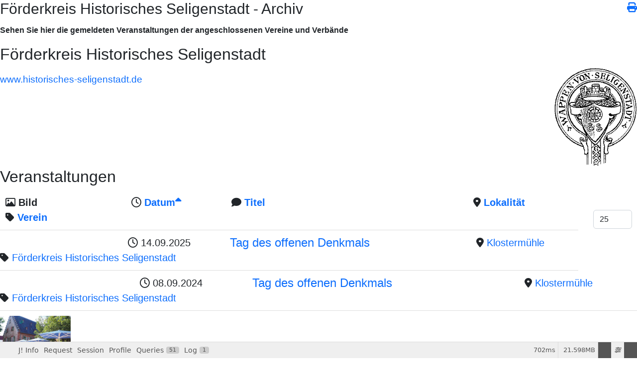

--- FILE ---
content_type: text/html; charset=utf-8
request_url: https://heimatbund-seligenstadt.de/index.php/veranstaltungen/category/24?task=archive&print=1&tmpl=component
body_size: 72917
content:
<!doctype html>
<html lang="de-de" dir="ltr">
	
<head>
<script type="text/javascript">  (function(){    function blockCookies(disableCookies, disableLocal, disableSession){    if(disableCookies == 1){    if(!document.__defineGetter__){    Object.defineProperty(document, 'cookie',{    get: function(){ return ''; },    set: function(){ return true;}    });    }else{    var oldSetter = document.__lookupSetter__('cookie');    if(oldSetter) {    Object.defineProperty(document, 'cookie', {    get: function(){ return ''; },    set: function(v){    if(v.match(/reDimCookieHint\=/) || v.match(/aafe6955b7760c3d3b87a3bf17204dc3\=/)) {    oldSetter.call(document, v);    }    return true;    }    });    }    }    var cookies = document.cookie.split(';');    for (var i = 0; i < cookies.length; i++) {    var cookie = cookies[i];    var pos = cookie.indexOf('=');    var name = '';    if(pos > -1){    name = cookie.substr(0, pos);    }else{    name = cookie;    }    if(name.match(/reDimCookieHint/)) {    document.cookie = name + '=; expires=Thu, 01 Jan 1970 00:00:00 GMT';    }    }    }    if(disableLocal == 1){    window.localStorage.clear();    window.localStorage.__proto__ = Object.create(window.Storage.prototype);    window.localStorage.__proto__.setItem = function(){ return undefined; };    }    if(disableSession == 1){    window.sessionStorage.clear();    window.sessionStorage.__proto__ = Object.create(window.Storage.prototype);    window.sessionStorage.__proto__.setItem = function(){ return undefined; };    }    }    blockCookies(1,1,1);    }());    </script>


		<meta name="viewport" content="width=device-width, initial-scale=1">

		<meta charset="utf-8">
	<meta name="robots" content="noindex, nofollow">
	<meta name="title" content="Förderkreis Historisches Seligenstadt - Archiv">
	<meta name="generator" content="Joomla! - Open Source Content Management">
	<title>Förderkreis Historisches Seligenstadt - Archiv</title>
	<link href="/index.php/veranstaltungen/category/24?task=archive&amp;print=1&amp;format=feed&amp;type=rss" rel="alternate" type="application/rss+xml" title="RSS 2.0">
	<link href="/index.php/veranstaltungen/category/24?task=archive&amp;print=1&amp;format=feed&amp;type=atom" rel="alternate" type="application/atom+xml" title="Atom 1.0">
	<link href="/images/wappen-sel-freigestellt.gif" rel="icon" type="image/png">
<link href="/media/vendor/fontawesome-free/css/fontawesome.css?6.7.2" rel="stylesheet" data-asset-name="fontawesome">
	<link href="/plugins/system/cookiehint/css/redimstyle.css?c9c062" rel="stylesheet" data-asset-name="plg.system.cookiehint">
	<link href="/media/plg_system_debug/css/debug.css?c9c062" rel="stylesheet" data-asset-name="plg.system.debug" data-asset-dependencies="fontawesome">
	<link href="https://heimatbund-seligenstadt.de/media/com_jem/css/jem-responsive.css" rel="stylesheet">
	<link href="https://heimatbund-seligenstadt.de/media/com_jem/css/print-responsive.css" rel="stylesheet">
	<link href="https://heimatbund-seligenstadt.de/media/com_jem/css/lightbox.min.css" rel="stylesheet">
	<link href="/media/com_icagenda/icicons/style.css?c9c062" rel="stylesheet">
	<link href="/templates/shaper_helixultimate/css/bootstrap.min.css" rel="stylesheet">
	<link href="/plugins/system/helixultimate/assets/css/system-j4.min.css" rel="stylesheet">
	<link href="/media/system/css/joomla-fontawesome.min.css?c9c062" rel="stylesheet">
	<style>#redim-cookiehint-modal {position: fixed; top: 0; bottom: 0; left: 0; right: 0; z-index: 99998; display: flex; justify-content : center; align-items : center;}</style>
	<style>body{font-family: 'Arial', sans-serif;font-size: 20px;text-decoration: none;}
</style>
	<style>h1{font-family: 'Arial', sans-serif;font-size: 30px;text-decoration: none;}
</style>
<script type="application/json" class="joomla-script-options new">{
    "bootstrap.tooltip": {
        ".hasTooltip": {
            "animation": true,
            "container": "body",
            "html": true,
            "trigger": "hover focus",
            "boundary": "clippingParents",
            "sanitize": true
        }
    },
    "data": {
        "breakpoints": {
            "tablet": 991,
            "mobile": 480
        },
        "header": {
            "stickyOffset": "3"
        }
    },
    "system.paths": {
        "root": "",
        "rootFull": "https:\/\/heimatbund-seligenstadt.de\/",
        "base": "",
        "baseFull": "https:\/\/heimatbund-seligenstadt.de\/"
    },
    "csrf.token": "eacc6fbb3e4e9f12b89e0931545f36b1"
}</script>
	<script src="/media/system/js/core.js?a3d8f8" data-asset-name="core"></script>
	<script src="/media/vendor/jquery/js/jquery.js?3.7.1" data-asset-name="jquery"></script>
	<script src="/media/vendor/bootstrap/js/popover.js?5.3.8" type="module" data-asset-name="bootstrap.popover" data-asset-dependencies="core"></script>
	<script src="/media/vendor/bootstrap/js/alert.js?5.3.8" type="module" data-asset-name="bootstrap.alert" data-asset-dependencies="core"></script>
	<script src="/media/vendor/bootstrap/js/button.js?5.3.8" type="module" data-asset-name="bootstrap.button" data-asset-dependencies="core"></script>
	<script src="/media/vendor/bootstrap/js/carousel.js?5.3.8" type="module" data-asset-name="bootstrap.carousel" data-asset-dependencies="core"></script>
	<script src="/media/vendor/bootstrap/js/collapse.js?5.3.8" type="module" data-asset-name="bootstrap.collapse" data-asset-dependencies="core"></script>
	<script src="/media/vendor/bootstrap/js/dropdown.js?5.3.8" type="module" data-asset-name="bootstrap.dropdown" data-asset-dependencies="core"></script>
	<script src="/media/vendor/bootstrap/js/modal.js?5.3.8" type="module" data-asset-name="bootstrap.modal" data-asset-dependencies="core"></script>
	<script src="/media/vendor/bootstrap/js/offcanvas.js?5.3.8" type="module" data-asset-name="bootstrap.offcanvas" data-asset-dependencies="core"></script>
	<script src="/media/vendor/bootstrap/js/scrollspy.js?5.3.8" type="module" data-asset-name="bootstrap.scrollspy" data-asset-dependencies="core"></script>
	<script src="/media/vendor/bootstrap/js/tab.js?5.3.8" type="module" data-asset-name="bootstrap.tab" data-asset-dependencies="core"></script>
	<script src="/media/vendor/bootstrap/js/toast.js?5.3.8" type="module" data-asset-name="bootstrap.toast" data-asset-dependencies="core"></script>
	<script src="/media/legacy/js/jquery-noconflict.js?504da4" data-asset-name="jquery-noconflict" data-asset-dependencies="jquery"></script>
	<script src="/media/system/js/showon.js?e51227" type="module" data-asset-name="showon" data-asset-dependencies="core"></script>
	<script src="/media/plg_system_debug/js/debug.js?c9c062" defer data-asset-name="plg.system.debug" data-asset-dependencies="jquery"></script>
	<script src="https://heimatbund-seligenstadt.de/media/com_jem/js/lightbox.min.js"></script>
	<script>template="shaper_helixultimate";</script>
	</head>

	<body class="site helix-ultimate hu com_jem com-jem view-category layout-default task-archive itemid-167 de-de ltr sticky-header layout-fluid offcanvas-init offcanvs-position-left contentpane">
		
<div id="jem" class="jem_category">
    <div class="buttons">
        <a href="#" onclick="window.print();return false;"><span class="icon icon-print"></span></a>    </div>

        <h1 class='componentheading'>
        Förderkreis Historisches Seligenstadt - Archiv    </h1>
    
            <div class="description no_space floattext">
            <p><strong><span style="font-size: 12pt;">Sehen Sie hier die gemeldeten Veranstaltungen der angeschlossenen Vereine und Verbände&nbsp;</span></strong></p>        </div>
        <p> </p>
      
            <h2 class="jem-category-title">
        Förderkreis Historisches Seligenstadt      </h2>
          
  <style>
    .jem-catimg {
      flex-basis: 100px;
    }
  </style>
    
    <div class="jem-catimg">
    <img  class="notmodal img-responsive" src="https://heimatbund-seligenstadt.de/images/jem/categories/FHS_logo.png" style="width:auto;height:200px;" alt="Förderkreis Historisches Seligenstadt" />  </div>
      
  <div class="description">
    <p><p><span style="font-size: 14pt; font-family: arial, helvetica, sans-serif;"><a href="http://www.historisches-seligenstadt.de">www.historisches-seligenstadt.de</a></span></p></p>
  </div>
  
  <div class="jem-clear">
  </div>

    <!--subcategories-->
    
  <h2>
    Veranstaltungen  </h2>
    <form action="https://heimatbund-seligenstadt.de/index.php/veranstaltungen/category/24?task=archive&amp;print=1&amp;tmpl=component" method="post" id="adminForm">
    <!--table-->
        
<script>
    function tableOrdering(order, dir, view)
    {
        var form = document.getElementById("adminForm");

        form.filter_order.value     = order;
        form.filter_order_Dir.value    = dir;
        form.submit(view);
    }
</script>

<style>
        #jem #adminForm {
        width: 100;
    }
    
    .jem-sort #jem_eventimage,
    #jem .jem-event .jem-eventimage {
            flex: 0 20%;
        margin-right:10px;
        }
    .jem-sort #jem_date,
    #jem .jem-event .jem-event-date {
            flex: 1 15%;
        margin-left:15px;
        }

    .jem-sort #jem_title,
    #jem .jem-event .jem-event-title {
            flex: 1 40%;
        }

    .jem-sort #jem_location,
    #jem .jem-event .jem-event-venue {
            flex: 1 15%;
        }

    .jem-sort #jem_city,
    #jem .jem-event .jem-event-city {
            flex: 1;
        }

    .jem-sort #jem_state,
    #jem .jem-event .jem-event-state {
            flex: 1;
        }

    .jem-sort #jem_category,
    #jem .jem-event .jem-event-category {
            flex: 1 10%;
        }

    .jem-sort #jem_atte,
    #jem .jem-event .jem-event-attendees {
            flex: 1;
        }
</style>


    <div id="jem_filter" class="floattext jem-form jem-row jem-justify-start">
        <div class="jem-row jem-justify-start jem-nowrap">
            <select id="filter_type" name="filter_type" size="1" class="form-select">
	<option value="1">Titel</option>
	<option value="2">Lokalit&auml;t</option>
	<option value="4">Verein</option>
</select>
            <input type="text" name="filter_search" id="filter_search" class="inputbox form-control" value="" onchange="document.adminForm.submit();" />
        </div>
        <div class="jem-row jem-justify-start jem-nowrap">
            <label for="filter_month">Month</label>
            <input type="month" name="filter_month" id="filter_month" pattern="[0-9]{4}-[0-9]{2}" title="The date format must be YYYY-MM!" class="inputbox form-control" placeholder="YYYY-MM" size="7" value="">
        </div>
        <div class="jem-row jem-justify-start jem-nowrap">
            <button class="btn btn-primary" type="submit">Suchen</button>
            <button class="btn btn-secondary" type="button" onclick="document.getElementById('filter_search').value='';this.form.submit();">Zurücksetzen</button>
        </div>
                    <div class="jem-limit-smallist">
                <label for="limit" class="jem-limit-text">Limit</label>&nbsp;<select id="limit" name="limit" class="form-select" onchange="this.form.submit()">
	<option value="5">5</option>
	<option value="10">10</option>
	<option value="15">15</option>
	<option value="20">20</option>
	<option value="25" selected="selected">25</option>
	<option value="30">30</option>
	<option value="50">50</option>
	<option value="100">100</option>
	<option value="200">200</option>
	<option value="500">500</option>
	<option value="0">Alle</option>
</select>
            </div>
            </div>


<div class="jem-sort jem-sort-small">
    <div class="jem-list-row jem-small-list">
                    <div id="jem_eventimage" class="sectiontableheader"><i class="far fa-image" aria-hidden="true"></i>&nbsp;Bild</div>
                <div id="jem_date" class="sectiontableheader"><i class="far fa-clock" aria-hidden="true"></i>&nbsp;<a href="#" onclick="Joomla.tableOrdering('a.dates','desc','');return false;" class="hasTooltip" title="Klicken, um nach dieser Spalte zu sortieren" data-bs-placement="top">Datum<span class="icon-arrow-up-3"></span></a></div>
                    <div id="jem_title" class="sectiontableheader"><i class="fa fa-comment" aria-hidden="true"></i>&nbsp;<a href="#" onclick="Joomla.tableOrdering('a.title','asc','');return false;" class="hasTooltip" title="Klicken, um nach dieser Spalte zu sortieren" data-bs-placement="top">Titel</a></div>
                            <div id="jem_location" class="sectiontableheader"><i class="fa fa-map-marker" aria-hidden="true"></i>&nbsp;<a href="#" onclick="Joomla.tableOrdering('l.venue','asc','');return false;" class="hasTooltip" title="Klicken, um nach dieser Spalte zu sortieren" data-bs-placement="top">Lokalität</a></div>
                                            <div id="jem_category" class="sectiontableheader"><i class="fa fa-tag" aria-hidden="true"></i>&nbsp;<a href="#" onclick="Joomla.tableOrdering('c.catname','asc','');return false;" class="hasTooltip" title="Klicken, um nach dieser Spalte zu sortieren" data-bs-placement="top">Verein</a></div>
                    </div>
</div>

<ul class="eventlist">
                    
                                                <li class="jem-event jem-list-row jem-small-list jem-odd1 event_id1341 venue_id17" itemscope="itemscope" itemtype="https://schema.org/Event" onclick="location.href='/index.php/veranstaltungen/event/1341:tag-des-offenen-denkmals'" >
            
                            <div class="jem-event-info-small jem-eventimage">
                    
                </div>
            
                            <div class="jem-event-info-small jem-event-date" title="Datum: 14.09.2025">
                    <i class="far fa-clock" aria-hidden="true"></i>                    <span class="jem_date-2">14.09.2025</span><meta itemprop="startDate" content="2025-09-14" />                                    </div>
            
                            <div class="jem-event-info-small jem-event-title">
                    <h4    title="Titel: Tag des offenen Denkmals">
                                                    <a href="/index.php/veranstaltungen/event/1341:tag-des-offenen-denkmals">Tag des offenen Denkmals</a>
                                                                                            </h4>
                </div>
            
                                                <div class="jem-event-info-small jem-event-venue" title="Lokalität: Klostermühle">
                        <i class="fa fa-map-marker" aria-hidden="true"></i>                                                    <a href='/index.php/veranstaltungen/venue/17:klostermuehle'>Klostermühle</a>                                            </div>
                            
            
            
                            <div class="jem-event-info-small jem-event-category" title="Verein: Förderkreis Historisches Seligenstadt">
                    <i class="fa fa-tag" aria-hidden="true"></i>                    <a href="/index.php/veranstaltungen/category/24:foerderkreis-historisches-seligenstadt">Förderkreis Historisches Seligenstadt</a>                </div>
            
                                    
            <meta itemprop="name" content="Tag des offenen Denkmals" />
            <meta itemprop="url" content="https://heimatbund-seligenstadt.de/index.php/veranstaltungen/event/1341:tag-des-offenen-denkmals" />
            <meta itemprop="identifier" content="https://heimatbund-seligenstadt.de/index.php/veranstaltungen/event/1341:tag-des-offenen-denkmals" />
            <div itemtype="https://schema.org/Place" itemscope itemprop="location" style="display: none;" >
                                    <meta itemprop="name" content="Klostermühle" />
                                                <meta itemprop="address" content="Seligenstadt, Hessen" />
            </div>
            </li>
                                                <li class="jem-event jem-list-row jem-small-list jem-odd2 event_id1242 venue_id17" itemscope="itemscope" itemtype="https://schema.org/Event" onclick="location.href='/index.php/veranstaltungen/event/1242:tag-des-offenen-denkmals'" >
            
                            <div class="jem-event-info-small jem-eventimage">
                    
                </div>
            
                            <div class="jem-event-info-small jem-event-date" title="Datum: 08.09.2024">
                    <i class="far fa-clock" aria-hidden="true"></i>                    <span class="jem_date-2">08.09.2024</span><meta itemprop="startDate" content="2024-09-08" />                                    </div>
            
                            <div class="jem-event-info-small jem-event-title">
                    <h4    title="Titel: Tag des offenen Denkmals">
                                                    <a href="/index.php/veranstaltungen/event/1242:tag-des-offenen-denkmals">Tag des offenen Denkmals</a>
                                                                                            </h4>
                </div>
            
                                                <div class="jem-event-info-small jem-event-venue" title="Lokalität: Klostermühle">
                        <i class="fa fa-map-marker" aria-hidden="true"></i>                                                    <a href='/index.php/veranstaltungen/venue/17:klostermuehle'>Klostermühle</a>                                            </div>
                            
            
            
                            <div class="jem-event-info-small jem-event-category" title="Verein: Förderkreis Historisches Seligenstadt">
                    <i class="fa fa-tag" aria-hidden="true"></i>                    <a href="/index.php/veranstaltungen/category/24:foerderkreis-historisches-seligenstadt">Förderkreis Historisches Seligenstadt</a>                </div>
            
                                    
            <meta itemprop="name" content="Tag des offenen Denkmals" />
            <meta itemprop="url" content="https://heimatbund-seligenstadt.de/index.php/veranstaltungen/event/1242:tag-des-offenen-denkmals" />
            <meta itemprop="identifier" content="https://heimatbund-seligenstadt.de/index.php/veranstaltungen/event/1242:tag-des-offenen-denkmals" />
            <div itemtype="https://schema.org/Place" itemscope itemprop="location" style="display: none;" >
                                    <meta itemprop="name" content="Klostermühle" />
                                                <meta itemprop="address" content="Seligenstadt, Hessen" />
            </div>
            </li>
                                                <li class="jem-event jem-list-row jem-small-list jem-odd1 event_id1236 venue_id17" itemscope="itemscope" itemtype="https://schema.org/Event" onclick="location.href='/index.php/veranstaltungen/event/1236:deutscher-muehlentag'" >
            
                            <div class="jem-event-info-small jem-eventimage">
                                            <img  class="notmodal img-responsive" src="https://heimatbund-seligenstadt.de/images/jem/events/dgm_plakat_dina3-1_1178576620.png" style="width:auto;height:200px;" alt="Deutscher Mühlentag" />                    
                </div>
            
                            <div class="jem-event-info-small jem-event-date" title="Datum: 20.05.2024">
                    <i class="far fa-clock" aria-hidden="true"></i>                    <span class="jem_date-2">20.05.2024</span><meta itemprop="startDate" content="2024-05-20" />                                    </div>
            
                            <div class="jem-event-info-small jem-event-title">
                    <h4    title="Titel: Deutscher Mühlentag">
                                                    <a href="/index.php/veranstaltungen/event/1236:deutscher-muehlentag">Deutscher Mühlentag</a>
                                                                                            </h4>
                </div>
            
                                                <div class="jem-event-info-small jem-event-venue" title="Lokalität: Klostermühle">
                        <i class="fa fa-map-marker" aria-hidden="true"></i>                                                    <a href='/index.php/veranstaltungen/venue/17:klostermuehle'>Klostermühle</a>                                            </div>
                            
            
            
                            <div class="jem-event-info-small jem-event-category" title="Verein: Förderkreis Historisches Seligenstadt">
                    <i class="fa fa-tag" aria-hidden="true"></i>                    <a href="/index.php/veranstaltungen/category/24:foerderkreis-historisches-seligenstadt">Förderkreis Historisches Seligenstadt</a>                </div>
            
                                    
            <meta itemprop="name" content="Deutscher Mühlentag" />
            <meta itemprop="url" content="https://heimatbund-seligenstadt.de/index.php/veranstaltungen/event/1236:deutscher-muehlentag" />
            <meta itemprop="identifier" content="https://heimatbund-seligenstadt.de/index.php/veranstaltungen/event/1236:deutscher-muehlentag" />
            <div itemtype="https://schema.org/Place" itemscope itemprop="location" style="display: none;" >
                                    <meta itemprop="name" content="Klostermühle" />
                                                <meta itemprop="address" content="Seligenstadt, Hessen" />
            </div>
            </li>
            </ul>

<div class="jem-row valign-baseline">
    <div style="margin:0; padding: 0;">
            </div>


</div>
<script>lightbox.option({
                      'showImageNumberLabel': false,
                })
        </script>        <input type="hidden" name="option" value="com_jem" />
        <input type="hidden" name="filter_order" value="a.dates" />
        <input type="hidden" name="filter_order_Dir" value="" />
        <input type="hidden" name="view" value="category" />
        <input type="hidden" name="task" value="archive" />
        <input type="hidden" name="id" value="24" />
    </form>

    <!--pagination-->
    <div class="pagination">
            </div>

    <!-- iCal -->
    <div id="iCal" class="iCal">
            </div>

    <!-- copyright -->
    <div class="copyright">
            </div>
</div>

<script>lightbox.option({
                      'showImageNumberLabel': false,
                })
        </script>
	<link rel="stylesheet" type="text/css" href="/media/vendor/debugbar/vendor/highlightjs/styles/github.css">
<link rel="stylesheet" type="text/css" href="/media/vendor/debugbar/debugbar.css">
<link rel="stylesheet" type="text/css" href="/media/vendor/debugbar/widgets.css">
<link rel="stylesheet" type="text/css" href="/media/vendor/debugbar/openhandler.css">
<link rel="stylesheet" type="text/css" href="/media/plg_system_debug/widgets/info/widget.min.css">
<link rel="stylesheet" type="text/css" href="/media/plg_system_debug/widgets/sqlqueries/widget.min.css">
<script type="text/javascript" src="/media/vendor/debugbar/vendor/highlightjs/highlight.pack.js" defer></script>
<script type="text/javascript" src="/media/vendor/debugbar/debugbar.js" defer></script>
<script type="text/javascript" src="/media/vendor/debugbar/widgets.js" defer></script>
<script type="text/javascript" src="/media/vendor/debugbar/openhandler.js" defer></script>
<script type="text/javascript" src="/media/plg_system_debug/widgets/info/widget.min.js" defer></script>
<script type="text/javascript" src="/media/plg_system_debug/widgets/sqlqueries/widget.min.js" defer></script>
<script type="module">
var phpdebugbar = new PhpDebugBar.DebugBar();
phpdebugbar.addTab("info", new PhpDebugBar.DebugBar.Tab({"icon":"info-circle","title":"J! Info", "widget": new PhpDebugBar.Widgets.InfoWidget()}));
phpdebugbar.addIndicator("memory", new PhpDebugBar.DebugBar.Indicator({"icon":"cogs","tooltip":"Memory Usage"}), "right");
phpdebugbar.addTab("request", new PhpDebugBar.DebugBar.Tab({"icon":"tags","title":"Request", "widget": new PhpDebugBar.Widgets.VariableListWidget()}));
phpdebugbar.addTab("session", new PhpDebugBar.DebugBar.Tab({"icon":"key","title":"Session", "widget": new PhpDebugBar.Widgets.VariableListWidget()}));
phpdebugbar.addIndicator("profileTime", new PhpDebugBar.DebugBar.Indicator({"icon":"clock-o","tooltip":"Request Duration"}), "right");
phpdebugbar.addTab("profile", new PhpDebugBar.DebugBar.Tab({"icon":"clock-o","title":"Profile", "widget": new PhpDebugBar.Widgets.TimelineWidget()}));
phpdebugbar.addTab("queries", new PhpDebugBar.DebugBar.Tab({"icon":"database","title":"Queries", "widget": new PhpDebugBar.Widgets.SQLQueriesWidget()}));
phpdebugbar.addTab("log", new PhpDebugBar.DebugBar.Tab({"icon":"list-alt","title":"Log", "widget": new PhpDebugBar.Widgets.MessagesWidget()}));
phpdebugbar.setDataMap({
"info": ["info", {}],
"memory": ["memory.peak_usage_str", '0B'],
"request": ["request", {}],
"session": ["session.data", []],
"profileTime": ["profile.duration_str", '0ms'],
"profile": ["profile", {}],
"queries": ["queries.data", []],
"queries:badge": ["queries.count", null],
"log": ["log.messages", []],
"log:badge": ["log.count", null]
});
phpdebugbar.restoreState();
phpdebugbar.ajaxHandler = new PhpDebugBar.AjaxHandler(phpdebugbar, undefined, true);
phpdebugbar.ajaxHandler.bindToXHR();
phpdebugbar.addDataSet({"__meta":{"id":"Xe21f7e5e0de7778c0d584a9208d6c137","datetime":"2026-01-14 01:02:52","utime":1768352572.625171,"method":"GET","uri":"\/index.php\/veranstaltungen\/category\/24?task=archive\u0026print=1\u0026tmpl=component","ip":"18.117.110.170"},"info":{"phpVersion":"8.3.29","joomlaVersion":"5.4.1","requestId":"Xe21f7e5e0de7778c0d584a9208d6c137","identity":{"type":"guest"},"response":{"status_code":200},"template":{"template":"shaper_helixultimate","home":"1","id":12},"database":{"dbserver":"mysql","dbversion":"8.0.36","dbcollation":"utf8mb4_general_ci","dbconnectioncollation":"utf8mb4_0900_ai_ci","dbconnectionencryption":"","dbconnencryptsupported":true}},"juser":{"user_id":0},"memory":{"peak_usage":22646736,"peak_usage_str":"21.598MB"},"request":{"$_GET":"array:3 [\n  \u0022task\u0022 =\u003E \u0022archive\u0022\n  \u0022print\u0022 =\u003E \u00221\u0022\n  \u0022tmpl\u0022 =\u003E \u0022component\u0022\n]","$_POST":"[]","$_SESSION":"array:1 [\n  \u0022joomla\u0022 =\u003E \u0022***redacted***\u0022\n]","$_COOKIE":"[]","$_SERVER":"array:43 [\n  \u0022UNIQUE_ID\u0022 =\u003E \u0022aWbrOyju8QErGGnGfkEVgwAAArk\u0022\n  \u0022RZ_n\u0022 =\u003E \u0022527992\u0022\n  \u0022RZ_a\u0022 =\u003E \u0022:Rhttp-301:Cpower:quota=204800MB:class=power:groupid=1110:no_userfeatures=\\3aphp\\3a:userid:fcgi=1:php=83:scgi=2:forcessl=301:crt=24660623:tpl=strato-premium-emig:\u0022\n  \u0022RZ_path\u0022 =\u003E \u0022web409\/b0\/92\/527992\u0022\n  \u0022SCRIPT_URL\u0022 =\u003E \u0022\/index.php\/veranstaltungen\/category\/24\u0022\n  \u0022SCRIPT_URI\u0022 =\u003E \u0022https:\/\/heimatbund-seligenstadt.de\/index.php\/veranstaltungen\/category\/24\u0022\n  \u0022HTTPS\u0022 =\u003E \u0022on\u0022\n  \u0022DOCUMENT_ROOT\u0022 =\u003E \u0022\/home\/strato\/http\/power\/rid\/79\/92\/527992\/htdocs\/Joomla5\/\u0022\n  \u0022RZ_php\u0022 =\u003E \u002283\u0022\n  \u0022PHPRC\u0022 =\u003E \u0022\/home\/strato\/http\/power\/rid\/79\/92\/527992\/htdocs\/Joomla5\/\u0022\n  \u0022HTTP_HOST\u0022 =\u003E \u0022heimatbund-seligenstadt.de\u0022\n  \u0022HTTP_PRAGMA\u0022 =\u003E \u0022no-cache\u0022\n  \u0022HTTP_CACHE_CONTROL\u0022 =\u003E \u0022no-cache\u0022\n  \u0022HTTP_UPGRADE_INSECURE_REQUESTS\u0022 =\u003E \u00221\u0022\n  \u0022HTTP_USER_AGENT\u0022 =\u003E \u0022Mozilla\/5.0 (Macintosh; Intel Mac OS X 10_15_7) AppleWebKit\/537.36 (KHTML, like Gecko) Chrome\/131.0.0.0 Safari\/537.36; ClaudeBot\/1.0; +claudebot@anthropic.com)\u0022\n  \u0022HTTP_ACCEPT\u0022 =\u003E \u0022text\/html,application\/xhtml+xml,application\/xml;q=0.9,image\/webp,image\/apng,*\/*;q=0.8,application\/signed-exchange;v=b3;q=0.9\u0022\n  \u0022HTTP_SEC_FETCH_SITE\u0022 =\u003E \u0022none\u0022\n  \u0022HTTP_SEC_FETCH_MODE\u0022 =\u003E \u0022navigate\u0022\n  \u0022HTTP_SEC_FETCH_USER\u0022 =\u003E \u0022?1\u0022\n  \u0022HTTP_SEC_FETCH_DEST\u0022 =\u003E \u0022document\u0022\n  \u0022HTTP_ACCEPT_ENCODING\u0022 =\u003E \u0022gzip, deflate, br\u0022\n  \u0022HTTP_CONNECTION\u0022 =\u003E \u0022close\u0022\n  \u0022PATH\u0022 =\u003E \u0022\/usr\/local\/sbin:\/usr\/local\/bin:\/usr\/sbin:\/usr\/bin\u0022\n  \u0022SERVER_SOFTWARE\u0022 =\u003E \u0022Apache\/2.4.66 (Unix)\u0022\n  \u0022SERVER_NAME\u0022 =\u003E \u0022heimatbund-seligenstadt.de\u0022\n  \u0022SERVER_PORT\u0022 =\u003E \u0022443\u0022\n  \u0022REMOTE_ADDR\u0022 =\u003E \u002218.117.110.170\u0022\n  \u0022SERVER_ADMIN\u0022 =\u003E \u0022service@webmailer.de\u0022\n  \u0022SCRIPT_FILENAME\u0022 =\u003E \u0022\/home\/strato\/http\/power\/rid\/79\/92\/527992\/htdocs\/Joomla5\/index.php\u0022\n  \u0022REMOTE_PORT\u0022 =\u003E \u002236930\u0022\n  \u0022GATEWAY_INTERFACE\u0022 =\u003E \u0022CGI\/1.1\u0022\n  \u0022SERVER_PROTOCOL\u0022 =\u003E \u0022HTTP\/1.1\u0022\n  \u0022REQUEST_METHOD\u0022 =\u003E \u0022GET\u0022\n  \u0022QUERY_STRING\u0022 =\u003E \u0022task=archive\u0026print=1\u0026tmpl=component\u0022\n  \u0022REQUEST_URI\u0022 =\u003E \u0022\/index.php\/veranstaltungen\/category\/24?task=archive\u0026print=1\u0026tmpl=component\u0022\n  \u0022SCRIPT_NAME\u0022 =\u003E \u0022\/index.php\u0022\n  \u0022PATH_INFO\u0022 =\u003E \u0022\/veranstaltungen\/category\/24\u0022\n  \u0022PATH_TRANSLATED\u0022 =\u003E \u0022\/home\/strato\/http\/power\/rid\/79\/92\/527992\/htdocs\/Joomla5\/veranstaltungen\/category\/24\u0022\n  \u0022PHP_SELF\u0022 =\u003E \u0022\/index.php\/veranstaltungen\/category\/24\u0022\n  \u0022REQUEST_TIME_FLOAT\u0022 =\u003E 1768352571.8907\n  \u0022REQUEST_TIME\u0022 =\u003E 1768352571\n  \u0022argv\u0022 =\u003E array:1 [\n    0 =\u003E \u0022task=archive\u0026print=1\u0026tmpl=component\u0022\n  ]\n  \u0022argc\u0022 =\u003E 1\n]"},"session":{"data":{"session":"array:3 [\n  \u0022counter\u0022 =\u003E 1\n  \u0022timer\u0022 =\u003E array:3 [\n    \u0022start\u0022 =\u003E 1768352572\n    \u0022last\u0022 =\u003E 1768352572\n    \u0022now\u0022 =\u003E 1768352572\n  ]\n  \u0022token\u0022 =\u003E \u0022***redacted***\u0022\n]","registry":"array:3 [\n  \u0022data\u0022 =\u003E array:1 [\n    \u0022com_jem\u0022 =\u003E array:1 [\n      \u0022category\u0022 =\u003E array:1 [\n        \u002224:167\u0022 =\u003E array:1 [\n          \u0022limitstart\u0022 =\u003E 0\n        ]\n      ]\n    ]\n  ]\n  \u0022initialized\u0022 =\u003E false\n  \u0022separator\u0022 =\u003E \u0022.\u0022\n]","user":"array:21 [\n  \u0022id\u0022 =\u003E 0\n  \u0022name\u0022 =\u003E null\n  \u0022username\u0022 =\u003E null\n  \u0022email\u0022 =\u003E null\n  \u0022password\u0022 =\u003E \u0022***redacted***\u0022\n  \u0022password_clear\u0022 =\u003E \u0022***redacted***\u0022\n  \u0022block\u0022 =\u003E null\n  \u0022sendEmail\u0022 =\u003E 0\n  \u0022registerDate\u0022 =\u003E null\n  \u0022lastvisitDate\u0022 =\u003E null\n  \u0022activation\u0022 =\u003E null\n  \u0022params\u0022 =\u003E null\n  \u0022groups\u0022 =\u003E array:1 [\n    0 =\u003E \u00229\u0022\n  ]\n  \u0022guest\u0022 =\u003E 1\n  \u0022lastResetTime\u0022 =\u003E null\n  \u0022resetCount\u0022 =\u003E null\n  \u0022requireReset\u0022 =\u003E null\n  \u0022typeAlias\u0022 =\u003E null\n  \u0022otpKey\u0022 =\u003E \u0022***redacted***\u0022\n  \u0022otep\u0022 =\u003E \u0022***redacted***\u0022\n  \u0022authProvider\u0022 =\u003E null\n]"}},"profile":{"start":1768352571.890725,"end":1768352572.592658,"duration":0.7019331455230713,"duration_str":"702ms","measures":[{"label":"afterLoad (3.5MB)","start":1768352571.890725,"relative_start":0,"end":1768352571.959016,"relative_end":-0.6336419582366943,"duration":0.06829118728637695,"duration_str":"68.29ms","params":[],"collector":null},{"label":"afterInitialise (7.64MB)","start":1768352571.959016,"relative_start":0.06829118728637695,"end":1768352572.189519,"relative_end":-0.4031391143798828,"duration":0.23050284385681152,"duration_str":"231ms","params":[],"collector":null},{"label":"afterRoute (526.87KB)","start":1768352572.189519,"relative_start":0.2987940311431885,"end":1768352572.212378,"relative_end":-0.3802800178527832,"duration":0.02285909652709961,"duration_str":"22.86ms","params":[],"collector":null},{"label":"beforeRenderComponent com_jem (1.13MB)","start":1768352572.212378,"relative_start":0.3216531276702881,"end":1768352572.249026,"relative_end":-0.3436319828033447,"duration":0.03664803504943848,"duration_str":"36.65ms","params":[],"collector":null},{"label":"Before Access::preloadComponents (all components) (3.71MB)","start":1768352572.249026,"relative_start":0.35830116271972656,"end":1768352572.328393,"relative_end":-0.2642650604248047,"duration":0.07936692237854004,"duration_str":"79.37ms","params":[],"collector":null},{"label":"After Access::preloadComponents (all components) (129.2KB)","start":1768352572.328393,"relative_start":0.4376680850982666,"end":1768352572.331503,"relative_end":-0.2611551284790039,"duration":0.0031099319458007812,"duration_str":"3.11ms","params":[],"collector":null},{"label":"Before Access::preloadPermissions (com_jem) (432B)","start":1768352572.331503,"relative_start":0.4407780170440674,"end":1768352572.331527,"relative_end":-0.26113104820251465,"duration":2.4080276489257812e-5,"duration_str":"24\u03bcs","params":[],"collector":null},{"label":"After Access::preloadPermissions (com_jem) (33.48KB)","start":1768352572.331527,"relative_start":0.44080209732055664,"end":1768352572.333529,"relative_end":-0.25912904739379883,"duration":0.0020020008087158203,"duration_str":"2ms","params":[],"collector":null},{"label":"Before Access::getAssetRules (id:119 name:com_jem) (277.18KB)","start":1768352572.333529,"relative_start":0.44280409812927246,"end":1768352572.347614,"relative_end":-0.24504399299621582,"duration":0.014085054397583008,"duration_str":"14.09ms","params":[],"collector":null},{"label":"After Access::getAssetRules (id:119 name:com_jem) (26.13KB)","start":1768352572.347614,"relative_start":0.45688915252685547,"end":1768352572.349124,"relative_end":-0.24353408813476562,"duration":0.0015099048614501953,"duration_str":"1.51ms","params":[],"collector":null},{"label":"afterRenderComponent com_jem (3.59MB)","start":1768352572.349124,"relative_start":0.45839905738830566,"end":1768352572.558078,"relative_end":-0.03457999229431152,"duration":0.2089540958404541,"duration_str":"209ms","params":[],"collector":null},{"label":"afterDispatch (131.17KB)","start":1768352572.558078,"relative_start":0.6673531532287598,"end":1768352572.561026,"relative_end":-0.0316319465637207,"duration":0.0029480457305908203,"duration_str":"2.95ms","params":[],"collector":null},{"label":"afterRender (520.91KB)","start":1768352572.561026,"relative_start":0.6703011989593506,"end":1768352572.589976,"relative_end":-0.0026819705963134766,"duration":0.028949975967407227,"duration_str":"28.95ms","params":[],"collector":null}],"rawMarks":[{"prefix":"Application","time":68.29118728637695,"totalTime":68.29118728637695,"memory":3.4988174438476562,"totalMemory":3.877349853515625,"label":"afterLoad"},{"prefix":"Application","time":230.50284385681152,"totalTime":298.7940311431885,"memory":7.64007568359375,"totalMemory":11.517425537109375,"label":"afterInitialise"},{"prefix":"Application","time":22.85909652709961,"totalTime":321.6531276702881,"memory":0.5145187377929688,"totalMemory":12.031944274902344,"label":"afterRoute"},{"prefix":"Application","time":36.64803504943848,"totalTime":358.30116271972656,"memory":1.132659912109375,"totalMemory":13.164604187011719,"label":"beforeRenderComponent com_jem"},{"prefix":"Application","time":79.36692237854004,"totalTime":437.6680850982666,"memory":3.7095184326171875,"totalMemory":16.874122619628906,"label":"Before Access::preloadComponents (all components)"},{"prefix":"Application","time":3.1099319458007812,"totalTime":440.7780170440674,"memory":0.1261749267578125,"totalMemory":17.00029754638672,"label":"After Access::preloadComponents (all components)"},{"prefix":"Application","time":0.024080276489257812,"totalTime":440.80209732055664,"memory":-0.0004119873046875,"totalMemory":16.99988555908203,"label":"Before Access::preloadPermissions (com_jem)"},{"prefix":"Application","time":2.0020008087158203,"totalTime":442.80409812927246,"memory":-0.0326995849609375,"totalMemory":16.967185974121094,"label":"After Access::preloadPermissions (com_jem)"},{"prefix":"Application","time":14.085054397583008,"totalTime":456.88915252685547,"memory":0.27068328857421875,"totalMemory":17.237869262695312,"label":"Before Access::getAssetRules (id:119 name:com_jem)"},{"prefix":"Application","time":1.5099048614501953,"totalTime":458.39905738830566,"memory":0.0255126953125,"totalMemory":17.263381958007812,"label":"After Access::getAssetRules (id:119 name:com_jem)"},{"prefix":"Application","time":208.9540958404541,"totalTime":667.3531532287598,"memory":3.5932083129882812,"totalMemory":20.856590270996094,"label":"afterRenderComponent com_jem"},{"prefix":"Application","time":2.9480457305908203,"totalTime":670.3011989593506,"memory":0.1280975341796875,"totalMemory":20.98468780517578,"label":"afterDispatch"},{"prefix":"Application","time":28.949975967407227,"totalTime":699.2511749267578,"memory":0.508697509765625,"totalMemory":21.493385314941406,"label":"afterRender"}]},"queries":{"data":{"statements":[{"sql":"SELECT @@SESSION.sql_mode;","params":[],"duration_str":"815\u03bcs","memory_str":"968B","caller":"\/mnt\/web409\/b0\/92\/527992\/htdocs\/Joomla5\/libraries\/vendor\/joomla\/database\/src\/Mysqli\/MysqliDriver.php:259","callstack":[],"explain":[],"explain_col":[],"profile":[]},{"sql":"SELECT `data`\nFROM `s6p14_session`\nWHERE `session_id` = ?","params":{"1":{"value":"e8g8jcfbplob1c6u0ga890ksgu","dataType":"string","length":0,"driverOptions":[]}},"duration_str":"835\u03bcs","memory_str":"1008B","caller":"\/mnt\/web409\/b0\/92\/527992\/htdocs\/Joomla5\/libraries\/vendor\/joomla\/session\/src\/Handler\/DatabaseHandler.php:250","callstack":[],"explain":[],"explain_col":[],"profile":[]},{"sql":"SELECT `session_id`\nFROM `s6p14_session`\nWHERE `session_id` = :session_id LIMIT 1","params":{":session_id":{"value":"e8g8jcfbplob1c6u0ga890ksgu","dataType":"string","length":0,"driverOptions":[]}},"duration_str":"875\u03bcs","memory_str":"1.3KB","caller":"\/mnt\/web409\/b0\/92\/527992\/htdocs\/Joomla5\/libraries\/src\/Session\/MetadataManager.php:187","callstack":[],"explain":[],"explain_col":[],"profile":[]},{"sql":"INSERT INTO `s6p14_session`\n(`session_id`,`guest`,`time`,`userid`,`username`,`client_id`) VALUES \n(:session_id, :guest, :time, :user_id, :username, :client_id)","params":{":session_id":{"value":"e8g8jcfbplob1c6u0ga890ksgu","dataType":"string","length":0,"driverOptions":[]},":guest":{"value":1,"dataType":"int","length":0,"driverOptions":[]},":time":{"value":1768352572,"dataType":"string","length":0,"driverOptions":[]},":user_id":{"value":0,"dataType":"int","length":0,"driverOptions":[]},":username":{"value":"","dataType":"string","length":0,"driverOptions":[]},":client_id":{"value":0,"dataType":"int","length":0,"driverOptions":[]}},"duration_str":"3.61ms","memory_str":"944B","caller":"\/mnt\/web409\/b0\/92\/527992\/htdocs\/Joomla5\/libraries\/src\/Session\/MetadataManager.php:260","callstack":[],"explain":[],"explain_col":[],"profile":[]},{"sql":"SELECT `extension_id` AS `id`,`element` AS `option`,`params`,`enabled`\nFROM `s6p14_extensions`\nWHERE `type` = \u0027component\u0027 AND `state` = 0 AND `enabled` = 1","params":[],"duration_str":"1.94ms","memory_str":"49.73KB","caller":"\/mnt\/web409\/b0\/92\/527992\/htdocs\/Joomla5\/libraries\/src\/Component\/ComponentHelper.php:399","callstack":[],"explain":[],"explain_col":[],"profile":[]},{"sql":"SELECT `id`,`rules`\nFROM `s6p14_viewlevels`","params":[],"duration_str":"862\u03bcs","memory_str":"656B","caller":"\/mnt\/web409\/b0\/92\/527992\/htdocs\/Joomla5\/libraries\/src\/Access\/Access.php:955","callstack":[],"explain":[],"explain_col":[],"profile":[]},{"sql":"SELECT `b`.`id`\nFROM `s6p14_usergroups` AS `a`\nLEFT JOIN `s6p14_usergroups` AS `b` ON `b`.`lft` \u003C= `a`.`lft` AND `b`.`rgt` \u003E= `a`.`rgt`\nWHERE `a`.`id` = :guest","params":{":guest":{"value":9,"dataType":"int","length":0,"driverOptions":[]}},"duration_str":"1.07ms","memory_str":"1.33KB","caller":"\/mnt\/web409\/b0\/92\/527992\/htdocs\/Joomla5\/libraries\/src\/Access\/Access.php:868","callstack":[],"explain":[],"explain_col":[],"profile":[]},{"sql":"SELECT `folder` AS `type`,`element` AS `name`,`params` AS `params`,`extension_id` AS `id`\nFROM `s6p14_extensions`\nWHERE `enabled` = 1 AND `type` = \u0027plugin\u0027 AND `state` IN (0,1) AND `access` IN (:preparedArray1,:preparedArray2)\nORDER BY `ordering`","params":{":preparedArray1":{"value":1,"dataType":"int","length":0,"driverOptions":[]},":preparedArray2":{"value":5,"dataType":"int","length":0,"driverOptions":[]}},"duration_str":"2.89ms","memory_str":"4.48KB","caller":"\/mnt\/web409\/b0\/92\/527992\/htdocs\/Joomla5\/libraries\/src\/Plugin\/PluginHelper.php:295","callstack":[],"explain":[],"explain_col":[],"profile":[]},{"sql":"SELECT `extension`\nFROM `s6p14_action_logs_extensions`\nWHERE `extension` = \u0027com_icagenda\u0027","params":[],"duration_str":"1.37ms","memory_str":"1.15KB","caller":"\/mnt\/web409\/b0\/92\/527992\/htdocs\/Joomla5\/plugins\/actionlog\/icagenda\/src\/Extension\/Icagenda.php:89","callstack":[],"explain":[],"explain_col":[],"profile":[]},{"sql":"SELECT `m`.`id`,`m`.`menutype`,`m`.`title`,`m`.`alias`,`m`.`note`,`m`.`link`,`m`.`type`,`m`.`level`,`m`.`language`,`m`.`browserNav`,`m`.`access`,`m`.`params`,`m`.`home`,`m`.`img`,`m`.`template_style_id`,`m`.`component_id`,`m`.`parent_id`,`m`.`path` AS `route`,`e`.`element` AS `component`\nFROM `s6p14_menu` AS `m`\nLEFT JOIN `s6p14_extensions` AS `e` ON `m`.`component_id` = `e`.`extension_id`\nWHERE \n(\n(`m`.`published` = 1 AND `m`.`parent_id` \u003E 0 AND `m`.`client_id` = 0) AND \n(`m`.`publish_up` IS NULL OR `m`.`publish_up` \u003C= :currentDate1)) AND \n(`m`.`publish_down` IS NULL OR `m`.`publish_down` \u003E= :currentDate2)\nORDER BY `m`.`lft`","params":{":currentDate1":{"value":"2026-01-14 01:02:52","dataType":"string","length":0,"driverOptions":[]},":currentDate2":{"value":"2026-01-14 01:02:52","dataType":"string","length":0,"driverOptions":[]}},"duration_str":"1.4ms","memory_str":"35.73KB","caller":"\/mnt\/web409\/b0\/92\/527992\/htdocs\/Joomla5\/libraries\/src\/Menu\/SiteMenu.php:166","callstack":[],"explain":[],"explain_col":[],"profile":[]},{"sql":"SELECT *\nFROM `s6p14_template_styles`\nWHERE `client_id` = 0 AND `id` = \u002712\u0027","params":[],"duration_str":"1.01ms","memory_str":"40.91KB","caller":"\/mnt\/web409\/b0\/92\/527992\/htdocs\/Joomla5\/plugins\/system\/helixultimate\/src\/Platform\/Helper.php:57","callstack":[],"explain":[],"explain_col":[],"profile":[]},{"sql":"SELECT *\nFROM `s6p14_languages`\nWHERE `published` = 1\nORDER BY `ordering` ASC","params":[],"duration_str":"1.07ms","memory_str":"1.59KB","caller":"\/mnt\/web409\/b0\/92\/527992\/htdocs\/Joomla5\/libraries\/src\/Language\/LanguageHelper.php:179","callstack":[],"explain":[],"explain_col":[],"profile":[]},{"sql":"SELECT `id`,`home`,`template`,`s`.`params`,`inheritable`,`parent`\nFROM `s6p14_template_styles` AS `s`\nLEFT JOIN `s6p14_extensions` AS `e` ON `e`.`element` = `s`.`template` AND `e`.`type` = \u0027template\u0027 AND `e`.`client_id` = `s`.`client_id`\nWHERE `s`.`client_id` = 0 AND `e`.`enabled` = 1","params":[],"duration_str":"1.25ms","memory_str":"40.83KB","caller":"\/mnt\/web409\/b0\/92\/527992\/htdocs\/Joomla5\/administrator\/components\/com_templates\/src\/Model\/StyleModel.php:718","callstack":[],"explain":[],"explain_col":[],"profile":[]},{"sql":"SELECT `keyname`,`value`\nFROM s6p14_jem_config","params":[],"duration_str":"1.22ms","memory_str":"2.06KB","caller":"\/mnt\/web409\/b0\/92\/527992\/htdocs\/Joomla5\/components\/com_jem\/classes\/config.class.php:110","callstack":[],"explain":[],"explain_col":[],"profile":[]},{"sql":"SELECT DISTINCT c.id,c.catname,c.access,c.checked_out AS cchecked_out,c.color, CASE WHEN CHAR_LENGTH(c.alias) THEN CONCAT_WS(\u0027:\u0027, c.id, c.alias) ELSE c.id END as catslug,a.id AS multi\nFROM s6p14_jem_categories as c\nLEFT JOIN s6p14_jem_cats_event_relations AS rel ON rel.catid = c.id\nLEFT JOIN s6p14_jem_events AS a ON a.id = rel.itemid\nWHERE c.published = 1 AND (c.access IN (1,5)) AND c.id = 24","params":[],"duration_str":"1.79ms","memory_str":"944B","caller":"\/mnt\/web409\/b0\/92\/527992\/htdocs\/Joomla5\/components\/com_jem\/models\/eventslist.php:788","callstack":[],"explain":[],"explain_col":[],"profile":[]},{"sql":"SELECT a.access,a.alias,a.attribs,a.checked_out,a.checked_out_time,a.contactid,a.created,a.created_by,a.created_by_alias,a.custom1,a.custom2,a.custom3,a.custom4,a.custom5,a.custom6,a.custom7,a.custom8,a.custom9,a.custom10,a.dates,a.datimage,a.enddates,a.endtimes,a.featured,a.fulltext,a.hits,a.id,a.introtext,a.language,a.locid,a.maxplaces,a.reservedplaces,a.minbookeduser,a.maxbookeduser,a.metadata,a.meta_keywords,a.meta_description,a.modified,a.modified_by,a.published,a.registra,a.times,a.title,a.unregistra,a.waitinglist,a.requestanswer,a.seriesbooking,a.singlebooking, DAYOFMONTH(a.dates) AS created_day, YEAR(a.dates) AS created_year, MONTH(a.dates) AS created_month,a.recurrence_byday,a.recurrence_counter,a.recurrence_first_id,a.recurrence_limit,a.recurrence_limit_date,a.recurrence_number, a.recurrence_type,a.version,u.name AS author,l.alias AS l_alias,l.checked_out AS l_checked_out,l.checked_out_time AS l_checked_out_time,l.city,l.country,l.created AS l_created,l.created_by AS l_createdby,l.custom1 AS l_custom1,l.custom2 AS l_custom2,l.custom3 AS l_custom3,l.custom4 AS l_custom4,l.custom5 AS l_custom5,l.custom6 AS l_custom6,l.custom7 AS l_custom7,l.custom8 AS l_custom8,l.custom9 AS l_custom9,l.custom10 AS l_custom10,l.id AS l_id,l.latitude,l.locdescription,l.locimage,l.longitude,l.map,l.meta_description AS l_meta_description,l.meta_keywords AS l_meta_keywords,l.modified AS l_modified,l.modified_by AS l_modified_by,l.postalCode,l.publish_up AS l_publish_up,l.publish_down AS l_publish_down,l.published AS l_published,l.state,l.street,l.url,l.venue,l.version AS l_version,ct.name AS countryname, CASE WHEN CHAR_LENGTH(a.alias) != 0 THEN CONCAT_WS(\u0027:\u0027, a.id, a.alias) ELSE a.id END as slug, CASE WHEN CHAR_LENGTH(l.alias) != 0 THEN CONCAT_WS(\u0027:\u0027, a.locid, l.alias) ELSE a.locid END as venueslug\nFROM s6p14_jem_events as a\nLEFT JOIN s6p14_users AS u on u.id = a.created_by\nLEFT JOIN s6p14_jem_venues AS l ON l.id = a.locid\nLEFT JOIN s6p14_jem_countries AS ct ON ct.iso2 = l.country\nLEFT JOIN s6p14_jem_cats_event_relations AS rel ON rel.itemid = a.id\nLEFT JOIN s6p14_jem_categories AS c ON c.id = rel.catid\nWHERE a.access IN (1,5) AND (`a`.published =2) AND c.id  IN (24)\nORDER BY a.dates DESC,a.times DESC,a.created DESC LIMIT 25","params":[],"duration_str":"2.56ms","memory_str":"10.78KB","caller":"\/mnt\/web409\/b0\/92\/527992\/htdocs\/Joomla5\/libraries\/src\/MVC\/Model\/BaseDatabaseModel.php:164","callstack":[],"explain":[],"explain_col":[],"profile":[]},{"sql":"SELECT DISTINCT c.id,c.catname,c.access,c.checked_out AS cchecked_out,c.color, CASE WHEN CHAR_LENGTH(c.alias) THEN CONCAT_WS(\u0027:\u0027, c.id, c.alias) ELSE c.id END as catslug,a.id AS multi\nFROM s6p14_jem_categories as c\nLEFT JOIN s6p14_jem_cats_event_relations AS rel ON rel.catid = c.id\nLEFT JOIN s6p14_jem_events AS a ON a.id = rel.itemid\nWHERE rel.itemid =1341 AND c.published = 1 AND (c.access IN (1,5)) AND c.id = 24","params":[],"duration_str":"1.33ms","memory_str":"2.13KB","caller":"\/mnt\/web409\/b0\/92\/527992\/htdocs\/Joomla5\/components\/com_jem\/models\/eventslist.php:792","callstack":[],"explain":[],"explain_col":[],"profile":[]},{"sql":"SELECT DISTINCT c.id,c.catname,c.access,c.checked_out AS cchecked_out,c.color, CASE WHEN CHAR_LENGTH(c.alias) THEN CONCAT_WS(\u0027:\u0027, c.id, c.alias) ELSE c.id END as catslug,a.id AS multi\nFROM s6p14_jem_categories as c\nLEFT JOIN s6p14_jem_cats_event_relations AS rel ON rel.catid = c.id\nLEFT JOIN s6p14_jem_events AS a ON a.id = rel.itemid\nWHERE rel.itemid =1242 AND c.published = 1 AND (c.access IN (1,5)) AND c.id = 24","params":[],"duration_str":"2.8ms","memory_str":"896B","caller":"\/mnt\/web409\/b0\/92\/527992\/htdocs\/Joomla5\/components\/com_jem\/models\/eventslist.php:792","callstack":[],"explain":[],"explain_col":[],"profile":[]},{"sql":"SELECT DISTINCT c.id,c.catname,c.access,c.checked_out AS cchecked_out,c.color, CASE WHEN CHAR_LENGTH(c.alias) THEN CONCAT_WS(\u0027:\u0027, c.id, c.alias) ELSE c.id END as catslug,a.id AS multi\nFROM s6p14_jem_categories as c\nLEFT JOIN s6p14_jem_cats_event_relations AS rel ON rel.catid = c.id\nLEFT JOIN s6p14_jem_events AS a ON a.id = rel.itemid\nWHERE rel.itemid =1236 AND c.published = 1 AND (c.access IN (1,5)) AND c.id = 24","params":[],"duration_str":"939\u03bcs","memory_str":"896B","caller":"\/mnt\/web409\/b0\/92\/527992\/htdocs\/Joomla5\/components\/com_jem\/models\/eventslist.php:792","callstack":[],"explain":[],"explain_col":[],"profile":[]},{"sql":"SELECT COUNT(id) as total,        SUM(IF(status =  1 AND waiting = 0, places, 0)) AS registered,        SUM(IF(status =  1 AND waiting \u003E  0, places, 0)) AS waiting,        SUM(IF(status = -1,                  places, 0)) AS unregistered,        SUM(IF(status =  0,                  places, 0)) AS invited,        event  FROM s6p14_jem_register  WHERE event IN (1341,1242,1236) GROUP BY event","params":[],"duration_str":"1.07ms","memory_str":"816B","caller":"\/mnt\/web409\/b0\/92\/527992\/htdocs\/Joomla5\/components\/com_jem\/helpers\/helper.php:983","callstack":[],"explain":[],"explain_col":[],"profile":[]},{"sql":"SELECT c.*, CASE WHEN CHAR_LENGTH(c.alias) THEN CONCAT_WS(\u0027:\u0027, c.id, c.alias) ELSE c.id END as slug,COUNT(IF(((`i`.published =2)), TRUE, NULL)) AS numitems,COUNT(IF(i.published =  0, TRUE, NULL)) AS num_unpublished,COUNT(IF(i.published =  1, TRUE, NULL)) AS num_published,COUNT(IF(i.published =  2, TRUE, NULL)) AS num_archived,COUNT(IF(i.published = -2, TRUE, NULL)) AS num_trashed\nFROM s6p14_jem_categories as c\nLEFT JOIN s6p14_jem_cats_event_relations AS rel ON rel.catid = c.id\nLEFT JOIN s6p14_jem_categories AS s ON (s.lft \u003C= c.lft AND s.rgt \u003E= c.rgt) OR (s.lft \u003E c.lft AND s.rgt \u003C c.rgt)\nLEFT JOIN  (SELECT cat.id as id FROM s6p14_jem_categories AS cat JOIN s6p14_jem_categories AS parent ON cat.lft BETWEEN parent.lft AND parent.rgt WHERE parent.published != 1 GROUP BY cat.id)  AS badcats ON badcats.id = c.id\nLEFT JOIN s6p14_jem_events AS i ON rel.itemid = i.id AND ((`i`.published =2)) AND i.access IN (1,5)\nWHERE c.published = 1 AND (c.access IN (1,5)) AND s.id=24 AND badcats.id is null\nGROUP BY c.id\nORDER BY c.lft","params":[],"duration_str":"2.79ms","memory_str":"4.64KB","caller":"\/mnt\/web409\/b0\/92\/527992\/htdocs\/Joomla5\/components\/com_jem\/classes\/categories.class.php:266","callstack":[],"explain":[],"explain_col":[],"profile":[]},{"sql":"SELECT `id`,`name`,`rules`,`parent_id`\nFROM `s6p14_assets`\nWHERE `name` IN (:preparedArray1,:preparedArray2,:preparedArray3,:preparedArray4,:preparedArray5,:preparedArray6,:preparedArray7,:preparedArray8,:preparedArray9,:preparedArray10,:preparedArray11,:preparedArray12,:preparedArray13,:preparedArray14,:preparedArray15,:preparedArray16,:preparedArray17,:preparedArray18,:preparedArray19,:preparedArray20,:preparedArray21,:preparedArray22,:preparedArray23,:preparedArray24,:preparedArray25,:preparedArray26,:preparedArray27,:preparedArray28,:preparedArray29,:preparedArray30,:preparedArray31,:preparedArray32,:preparedArray33,:preparedArray34,:preparedArray35,:preparedArray36,:preparedArray37,:preparedArray38,:preparedArray39,:preparedArray40,:preparedArray41,:preparedArray42,:preparedArray43,:preparedArray44,:preparedArray45,:preparedArray46,:preparedArray47,:preparedArray48)","params":{":preparedArray1":{"value":"root.1","dataType":"string","length":0,"driverOptions":[]},":preparedArray2":{"value":"com_accordeonmenuck","dataType":"string","length":0,"driverOptions":[]},":preparedArray3":{"value":"com_actionlogs","dataType":"string","length":0,"driverOptions":[]},":preparedArray4":{"value":"com_admin","dataType":"string","length":0,"driverOptions":[]},":preparedArray5":{"value":"com_ajax","dataType":"string","length":0,"driverOptions":[]},":preparedArray6":{"value":"com_akeebabackup","dataType":"string","length":0,"driverOptions":[]},":preparedArray7":{"value":"com_associations","dataType":"string","length":0,"driverOptions":[]},":preparedArray8":{"value":"com_banners","dataType":"string","length":0,"driverOptions":[]},":preparedArray9":{"value":"com_cache","dataType":"string","length":0,"driverOptions":[]},":preparedArray10":{"value":"com_categories","dataType":"string","length":0,"driverOptions":[]},":preparedArray11":{"value":"com_checkin","dataType":"string","length":0,"driverOptions":[]},":preparedArray12":{"value":"com_config","dataType":"string","length":0,"driverOptions":[]},":preparedArray13":{"value":"com_contact","dataType":"string","length":0,"driverOptions":[]},":preparedArray14":{"value":"com_content","dataType":"string","length":0,"driverOptions":[]},":preparedArray15":{"value":"com_contenthistory","dataType":"string","length":0,"driverOptions":[]},":preparedArray16":{"value":"com_cpanel","dataType":"string","length":0,"driverOptions":[]},":preparedArray17":{"value":"com_creativeimageslider","dataType":"string","length":0,"driverOptions":[]},":preparedArray18":{"value":"com_djimageslider","dataType":"string","length":0,"driverOptions":[]},":preparedArray19":{"value":"com_fields","dataType":"string","length":0,"driverOptions":[]},":preparedArray20":{"value":"com_finder","dataType":"string","length":0,"driverOptions":[]},":preparedArray21":{"value":"com_guidedtours","dataType":"string","length":0,"driverOptions":[]},":preparedArray22":{"value":"com_icagenda","dataType":"string","length":0,"driverOptions":[]},":preparedArray23":{"value":"com_installer","dataType":"string","length":0,"driverOptions":[]},":preparedArray24":{"value":"com_jce","dataType":"string","length":0,"driverOptions":[]},":preparedArray25":{"value":"com_jem","dataType":"string","length":0,"driverOptions":[]},":preparedArray26":{"value":"com_joomlaupdate","dataType":"string","length":0,"driverOptions":[]},":preparedArray27":{"value":"com_languages","dataType":"string","length":0,"driverOptions":[]},":preparedArray28":{"value":"com_login","dataType":"string","length":0,"driverOptions":[]},":preparedArray29":{"value":"com_mails","dataType":"string","length":0,"driverOptions":[]},":preparedArray30":{"value":"com_media","dataType":"string","length":0,"driverOptions":[]},":preparedArray31":{"value":"com_menus","dataType":"string","length":0,"driverOptions":[]},":preparedArray32":{"value":"com_messages","dataType":"string","length":0,"driverOptions":[]},":preparedArray33":{"value":"com_modules","dataType":"string","length":0,"driverOptions":[]},":preparedArray34":{"value":"com_newsfeeds","dataType":"string","length":0,"driverOptions":[]},":preparedArray35":{"value":"com_phocacart","dataType":"string","length":0,"driverOptions":[]},":preparedArray36":{"value":"com_phocadownload","dataType":"string","length":0,"driverOptions":[]},":preparedArray37":{"value":"com_plugins","dataType":"string","length":0,"driverOptions":[]},":preparedArray38":{"value":"com_postinstall","dataType":"string","length":0,"driverOptions":[]},":preparedArray39":{"value":"com_privacy","dataType":"string","length":0,"driverOptions":[]},":preparedArray40":{"value":"com_redirect","dataType":"string","length":0,"driverOptions":[]},":preparedArray41":{"value":"com_scheduler","dataType":"string","length":0,"driverOptions":[]},":preparedArray42":{"value":"com_sliderck","dataType":"string","length":0,"driverOptions":[]},":preparedArray43":{"value":"com_tags","dataType":"string","length":0,"driverOptions":[]},":preparedArray44":{"value":"com_templates","dataType":"string","length":0,"driverOptions":[]},":preparedArray45":{"value":"com_users","dataType":"string","length":0,"driverOptions":[]},":preparedArray46":{"value":"com_visforms","dataType":"string","length":0,"driverOptions":[]},":preparedArray47":{"value":"com_workflow","dataType":"string","length":0,"driverOptions":[]},":preparedArray48":{"value":"com_wrapper","dataType":"string","length":0,"driverOptions":[]}},"duration_str":"1.62ms","memory_str":"7.81KB","caller":"\/mnt\/web409\/b0\/92\/527992\/htdocs\/Joomla5\/libraries\/src\/Access\/Access.php:357","callstack":[],"explain":[],"explain_col":[],"profile":[]},{"sql":"SELECT `id`,`name`,`rules`,`parent_id`\nFROM `s6p14_assets`\nWHERE `name` LIKE :asset OR `name` = :extension OR `parent_id` = 0","params":{":extension":{"value":"com_jem","dataType":"string","length":0,"driverOptions":[]},":asset":{"value":"com_jem.%","dataType":"string","length":0,"driverOptions":[]}},"duration_str":"1.13ms","memory_str":"1.52KB","caller":"\/mnt\/web409\/b0\/92\/527992\/htdocs\/Joomla5\/libraries\/src\/Access\/Access.php:301","callstack":[],"explain":[],"explain_col":[],"profile":[]},{"sql":"SHOW FULL COLUMNS FROM `s6p14_assets`","params":[],"duration_str":"1.44ms","memory_str":"1.39KB","caller":"\/mnt\/web409\/b0\/92\/527992\/htdocs\/Joomla5\/libraries\/vendor\/joomla\/database\/src\/Mysqli\/MysqliDriver.php:539","callstack":[],"explain":[],"explain_col":[],"profile":[]},{"sql":"SELECT *\nFROM `s6p14_assets`\nWHERE `name` = \u0027com_jem.category.24\u0027","params":[],"duration_str":"839\u03bcs","memory_str":"912B","caller":"\/mnt\/web409\/b0\/92\/527992\/htdocs\/Joomla5\/libraries\/src\/Table\/Table.php:833","callstack":[],"explain":[],"explain_col":[],"profile":[]},{"sql":"SELECT parent_id FROM s6p14_jem_categories WHERE id = 24","params":[],"duration_str":"788\u03bcs","memory_str":"536B","caller":"\/mnt\/web409\/b0\/92\/527992\/htdocs\/Joomla5\/components\/com_jem\/classes\/categories.class.php:496","callstack":[],"explain":[],"explain_col":[],"profile":[]},{"sql":"SELECT id, parent_id, catname, CASE WHEN CHAR_LENGTH(alias) THEN CONCAT_WS(\u0027:\u0027, id, alias) ELSE id END as slug\nFROM s6p14_jem_categories\nWHERE id = 24 AND published = 1 AND access IN (1,5)","params":[],"duration_str":"820\u03bcs","memory_str":"704B","caller":"\/mnt\/web409\/b0\/92\/527992\/htdocs\/Joomla5\/components\/com_jem\/classes\/categories.class.php:463","callstack":[],"explain":[],"explain_col":[],"profile":[]},{"sql":"SELECT id, parent_id, catname, CASE WHEN CHAR_LENGTH(alias) THEN CONCAT_WS(\u0027:\u0027, id, alias) ELSE id END as slug\nFROM s6p14_jem_categories\nWHERE id = 1 AND published = 1 AND access IN (1,5)","params":[],"duration_str":"795\u03bcs","memory_str":"704B","caller":"\/mnt\/web409\/b0\/92\/527992\/htdocs\/Joomla5\/components\/com_jem\/classes\/categories.class.php:463","callstack":[],"explain":[],"explain_col":[],"profile":[]},{"sql":"SELECT id, parent_id, catname, CASE WHEN CHAR_LENGTH(alias) THEN CONCAT_WS(\u0027:\u0027, id, alias) ELSE id END as slug\nFROM s6p14_jem_categories\nWHERE id = 24 AND published = 1 AND access IN (1,5)","params":[],"duration_str":"866\u03bcs","memory_str":"704B","caller":"\/mnt\/web409\/b0\/92\/527992\/htdocs\/Joomla5\/components\/com_jem\/classes\/categories.class.php:463","callstack":[],"explain":[],"explain_col":[],"profile":[]},{"sql":"SELECT id, parent_id, catname, CASE WHEN CHAR_LENGTH(alias) THEN CONCAT_WS(\u0027:\u0027, id, alias) ELSE id END as slug\nFROM s6p14_jem_categories\nWHERE id = 1 AND published = 1 AND access IN (1,5)","params":[],"duration_str":"804\u03bcs","memory_str":"704B","caller":"\/mnt\/web409\/b0\/92\/527992\/htdocs\/Joomla5\/components\/com_jem\/classes\/categories.class.php:463","callstack":[],"explain":[],"explain_col":[],"profile":[]},{"sql":"SELECT id, parent_id, catname, CASE WHEN CHAR_LENGTH(alias) THEN CONCAT_WS(\u0027:\u0027, id, alias) ELSE id END as slug\nFROM s6p14_jem_categories\nWHERE id = 24 AND published = 1 AND access IN (1,5)","params":[],"duration_str":"847\u03bcs","memory_str":"704B","caller":"\/mnt\/web409\/b0\/92\/527992\/htdocs\/Joomla5\/components\/com_jem\/classes\/categories.class.php:463","callstack":[],"explain":[],"explain_col":[],"profile":[]},{"sql":"SELECT id, parent_id, catname, CASE WHEN CHAR_LENGTH(alias) THEN CONCAT_WS(\u0027:\u0027, id, alias) ELSE id END as slug\nFROM s6p14_jem_categories\nWHERE id = 1 AND published = 1 AND access IN (1,5)","params":[],"duration_str":"872\u03bcs","memory_str":"704B","caller":"\/mnt\/web409\/b0\/92\/527992\/htdocs\/Joomla5\/components\/com_jem\/classes\/categories.class.php:463","callstack":[],"explain":[],"explain_col":[],"profile":[]},{"sql":"SELECT id, parent_id, catname, CASE WHEN CHAR_LENGTH(alias) THEN CONCAT_WS(\u0027:\u0027, id, alias) ELSE id END as slug\nFROM s6p14_jem_categories\nWHERE id = 24 AND published = 1 AND access IN (1,5)","params":[],"duration_str":"872\u03bcs","memory_str":"3.19KB","caller":"\/mnt\/web409\/b0\/92\/527992\/htdocs\/Joomla5\/components\/com_jem\/classes\/categories.class.php:463","callstack":[],"explain":[],"explain_col":[],"profile":[]},{"sql":"SELECT id, parent_id, catname, CASE WHEN CHAR_LENGTH(alias) THEN CONCAT_WS(\u0027:\u0027, id, alias) ELSE id END as slug\nFROM s6p14_jem_categories\nWHERE id = 1 AND published = 1 AND access IN (1,5)","params":[],"duration_str":"881\u03bcs","memory_str":"704B","caller":"\/mnt\/web409\/b0\/92\/527992\/htdocs\/Joomla5\/components\/com_jem\/classes\/categories.class.php:463","callstack":[],"explain":[],"explain_col":[],"profile":[]},{"sql":"SELECT COUNT(*)\nFROM s6p14_jem_events as a\nLEFT JOIN s6p14_users AS u on u.id = a.created_by\nLEFT JOIN s6p14_jem_venues AS l ON l.id = a.locid\nLEFT JOIN s6p14_jem_countries AS ct ON ct.iso2 = l.country\nLEFT JOIN s6p14_jem_cats_event_relations AS rel ON rel.itemid = a.id\nLEFT JOIN s6p14_jem_categories AS c ON c.id = rel.catid\nWHERE a.access IN (1,5) AND (`a`.published =2) AND c.id  IN (24)","params":[],"duration_str":"1.76ms","memory_str":"536B","caller":"\/mnt\/web409\/b0\/92\/527992\/htdocs\/Joomla5\/libraries\/src\/MVC\/Model\/BaseDatabaseModel.php:197","callstack":[],"explain":[],"explain_col":[],"profile":[]},{"sql":"SELECT DISTINCT a.id, a.title, a.name, a.checked_out, a.checked_out_time, a.note, a.state, a.access, a.created_time, a.created_user_id, a.ordering, a.language, a.fieldparams, a.params, a.type, a.default_value, a.context, a.group_id, a.label, a.description, a.required, a.only_use_in_subform,l.title AS language_title, l.image AS language_image,uc.name AS editor,ag.title AS access_level,ua.name AS author_name,g.title AS group_title, g.access as group_access, g.state AS group_state, g.note as group_note\nFROM s6p14_fields AS a\nLEFT JOIN `s6p14_languages` AS l ON l.lang_code = a.language\nLEFT JOIN s6p14_users AS uc ON uc.id=a.checked_out\nLEFT JOIN s6p14_viewlevels AS ag ON ag.id = a.access\nLEFT JOIN s6p14_users AS ua ON ua.id = a.created_user_id\nLEFT JOIN s6p14_fields_groups AS g ON g.id = a.group_id\nWHERE \n(\n(`a`.`context` = :context AND `a`.`access` IN (:preparedArray1,:preparedArray2)) AND \n(`a`.`group_id` = 0 OR `g`.`access` IN (:preparedArray3,:preparedArray4)) AND `a`.`state` = :state) AND \n(`a`.`group_id` = 0 OR `g`.`state` = :gstate) AND `a`.`only_use_in_subform` = :only_use_in_subform\nORDER BY a.ordering ASC","params":{":context":{"value":"com_jem.category","dataType":"string","length":0,"driverOptions":[]},":preparedArray1":{"value":1,"dataType":"int","length":0,"driverOptions":[]},":preparedArray2":{"value":5,"dataType":"int","length":0,"driverOptions":[]},":preparedArray3":{"value":1,"dataType":"int","length":0,"driverOptions":[]},":preparedArray4":{"value":5,"dataType":"int","length":0,"driverOptions":[]},":state":{"value":1,"dataType":"int","length":0,"driverOptions":[]},":gstate":{"value":1,"dataType":"int","length":0,"driverOptions":[]},":only_use_in_subform":{"value":0,"dataType":"int","length":0,"driverOptions":[]}},"duration_str":"2.07ms","memory_str":"4.06KB","caller":"\/mnt\/web409\/b0\/92\/527992\/htdocs\/Joomla5\/libraries\/src\/MVC\/Model\/BaseDatabaseModel.php:164","callstack":[],"explain":[],"explain_col":[],"profile":[]},{"sql":"SELECT id, parent_id, catname, CASE WHEN CHAR_LENGTH(alias) THEN CONCAT_WS(\u0027:\u0027, id, alias) ELSE id END as slug\nFROM s6p14_jem_categories\nWHERE id = 24 AND published = 1 AND access IN (1,5)","params":[],"duration_str":"864\u03bcs","memory_str":"704B","caller":"\/mnt\/web409\/b0\/92\/527992\/htdocs\/Joomla5\/components\/com_jem\/classes\/categories.class.php:463","callstack":[],"explain":[],"explain_col":[],"profile":[]},{"sql":"SELECT id, parent_id, catname, CASE WHEN CHAR_LENGTH(alias) THEN CONCAT_WS(\u0027:\u0027, id, alias) ELSE id END as slug\nFROM s6p14_jem_categories\nWHERE id = 1 AND published = 1 AND access IN (1,5)","params":[],"duration_str":"862\u03bcs","memory_str":"704B","caller":"\/mnt\/web409\/b0\/92\/527992\/htdocs\/Joomla5\/components\/com_jem\/classes\/categories.class.php:463","callstack":[],"explain":[],"explain_col":[],"profile":[]},{"sql":"SELECT id, parent_id, catname, CASE WHEN CHAR_LENGTH(alias) THEN CONCAT_WS(\u0027:\u0027, id, alias) ELSE id END as slug\nFROM s6p14_jem_categories\nWHERE id = 24 AND published = 1 AND access IN (1,5)","params":[],"duration_str":"835\u03bcs","memory_str":"704B","caller":"\/mnt\/web409\/b0\/92\/527992\/htdocs\/Joomla5\/components\/com_jem\/classes\/categories.class.php:463","callstack":[],"explain":[],"explain_col":[],"profile":[]},{"sql":"SELECT id, parent_id, catname, CASE WHEN CHAR_LENGTH(alias) THEN CONCAT_WS(\u0027:\u0027, id, alias) ELSE id END as slug\nFROM s6p14_jem_categories\nWHERE id = 1 AND published = 1 AND access IN (1,5)","params":[],"duration_str":"831\u03bcs","memory_str":"704B","caller":"\/mnt\/web409\/b0\/92\/527992\/htdocs\/Joomla5\/components\/com_jem\/classes\/categories.class.php:463","callstack":[],"explain":[],"explain_col":[],"profile":[]},{"sql":"SELECT id, parent_id, catname, CASE WHEN CHAR_LENGTH(alias) THEN CONCAT_WS(\u0027:\u0027, id, alias) ELSE id END as slug\nFROM s6p14_jem_categories\nWHERE id = 24 AND published = 1 AND access IN (1,5)","params":[],"duration_str":"808\u03bcs","memory_str":"704B","caller":"\/mnt\/web409\/b0\/92\/527992\/htdocs\/Joomla5\/components\/com_jem\/classes\/categories.class.php:463","callstack":[],"explain":[],"explain_col":[],"profile":[]},{"sql":"SELECT id, parent_id, catname, CASE WHEN CHAR_LENGTH(alias) THEN CONCAT_WS(\u0027:\u0027, id, alias) ELSE id END as slug\nFROM s6p14_jem_categories\nWHERE id = 1 AND published = 1 AND access IN (1,5)","params":[],"duration_str":"810\u03bcs","memory_str":"704B","caller":"\/mnt\/web409\/b0\/92\/527992\/htdocs\/Joomla5\/components\/com_jem\/classes\/categories.class.php:463","callstack":[],"explain":[],"explain_col":[],"profile":[]},{"sql":"SELECT id, parent_id, catname, CASE WHEN CHAR_LENGTH(alias) THEN CONCAT_WS(\u0027:\u0027, id, alias) ELSE id END as slug\nFROM s6p14_jem_categories\nWHERE id = 24 AND published = 1 AND access IN (1,5)","params":[],"duration_str":"819\u03bcs","memory_str":"704B","caller":"\/mnt\/web409\/b0\/92\/527992\/htdocs\/Joomla5\/components\/com_jem\/classes\/categories.class.php:463","callstack":[],"explain":[],"explain_col":[],"profile":[]},{"sql":"SELECT id, parent_id, catname, CASE WHEN CHAR_LENGTH(alias) THEN CONCAT_WS(\u0027:\u0027, id, alias) ELSE id END as slug\nFROM s6p14_jem_categories\nWHERE id = 1 AND published = 1 AND access IN (1,5)","params":[],"duration_str":"899\u03bcs","memory_str":"704B","caller":"\/mnt\/web409\/b0\/92\/527992\/htdocs\/Joomla5\/components\/com_jem\/classes\/categories.class.php:463","callstack":[],"explain":[],"explain_col":[],"profile":[]},{"sql":"SELECT id, parent_id, catname, CASE WHEN CHAR_LENGTH(alias) THEN CONCAT_WS(\u0027:\u0027, id, alias) ELSE id END as slug\nFROM s6p14_jem_categories\nWHERE id = 24 AND published = 1 AND access IN (1,5)","params":[],"duration_str":"2.16ms","memory_str":"704B","caller":"\/mnt\/web409\/b0\/92\/527992\/htdocs\/Joomla5\/components\/com_jem\/classes\/categories.class.php:463","callstack":[],"explain":[],"explain_col":[],"profile":[]},{"sql":"SELECT id, parent_id, catname, CASE WHEN CHAR_LENGTH(alias) THEN CONCAT_WS(\u0027:\u0027, id, alias) ELSE id END as slug\nFROM s6p14_jem_categories\nWHERE id = 1 AND published = 1 AND access IN (1,5)","params":[],"duration_str":"827\u03bcs","memory_str":"704B","caller":"\/mnt\/web409\/b0\/92\/527992\/htdocs\/Joomla5\/components\/com_jem\/classes\/categories.class.php:463","callstack":[],"explain":[],"explain_col":[],"profile":[]},{"sql":"SELECT id, parent_id, catname, CASE WHEN CHAR_LENGTH(alias) THEN CONCAT_WS(\u0027:\u0027, id, alias) ELSE id END as slug\nFROM s6p14_jem_categories\nWHERE id = 24 AND published = 1 AND access IN (1,5)","params":[],"duration_str":"871\u03bcs","memory_str":"704B","caller":"\/mnt\/web409\/b0\/92\/527992\/htdocs\/Joomla5\/components\/com_jem\/classes\/categories.class.php:463","callstack":[],"explain":[],"explain_col":[],"profile":[]},{"sql":"SELECT id, parent_id, catname, CASE WHEN CHAR_LENGTH(alias) THEN CONCAT_WS(\u0027:\u0027, id, alias) ELSE id END as slug\nFROM s6p14_jem_categories\nWHERE id = 1 AND published = 1 AND access IN (1,5)","params":[],"duration_str":"853\u03bcs","memory_str":"704B","caller":"\/mnt\/web409\/b0\/92\/527992\/htdocs\/Joomla5\/components\/com_jem\/classes\/categories.class.php:463","callstack":[],"explain":[],"explain_col":[],"profile":[]},{"sql":"SELECT SUM(CASE WHEN `a`.`next_execution` \u003C= :now THEN 1 ELSE 0 END) AS due_count,SUM(CASE WHEN `a`.`locked` IS NULL THEN 0 ELSE 1 END) AS locked_count\nFROM `s6p14_scheduler_tasks` AS `a`\nWHERE `a`.`state` = 1","params":{":now":{"value":"2026-01-14 01:02:52","dataType":"string","length":0,"driverOptions":[]}},"duration_str":"952\u03bcs","memory_str":"1.37KB","caller":"\/mnt\/web409\/b0\/92\/527992\/htdocs\/Joomla5\/administrator\/components\/com_scheduler\/src\/Model\/TasksModel.php:517","callstack":[],"explain":[],"explain_col":[],"profile":[]},{"sql":"SELECT `session_id`\nFROM `s6p14_session`\nWHERE `session_id` = ?","params":{"1":{"value":"e8g8jcfbplob1c6u0ga890ksgu","dataType":"string","length":0,"driverOptions":[]}},"duration_str":"839\u03bcs","memory_str":"1KB","caller":"\/mnt\/web409\/b0\/92\/527992\/htdocs\/Joomla5\/libraries\/vendor\/joomla\/session\/src\/Handler\/DatabaseHandler.php:277","callstack":[],"explain":[],"explain_col":[],"profile":[]},{"sql":"UPDATE `s6p14_session`\nSET `data` = ?\n\t, `time` = ?\nWHERE `session_id` = ?","params":{"1":{"value":"joomla|s:860:\[base64]\u0022;","dataType":"string","length":0,"driverOptions":[]},"2":{"value":1768352572,"dataType":"int","length":0,"driverOptions":[]},"3":{"value":"e8g8jcfbplob1c6u0ga890ksgu","dataType":"string","length":0,"driverOptions":[]}},"duration_str":"4.94ms","memory_str":"592B","caller":"\/mnt\/web409\/b0\/92\/527992\/htdocs\/Joomla5\/libraries\/vendor\/joomla\/session\/src\/Handler\/DatabaseHandler.php:301","callstack":[],"explain":[],"explain_col":[],"profile":[]}],"nb_statements":51,"accumulated_duration_str":"68.07ms","memory_usage_str":"239.54KB","xdebug_link":"","root_path":"\/mnt\/web409\/b0\/92\/527992\/htdocs\/Joomla5"},"count":51},"log":{"count":1,"messages":[{"message":"assets - No asset found for com_jem.category.24, falling back to com_jem","message_html":null,"is_string":true,"label":"warning","time":1768352572.622713,"xdebug_link":null}]}}, "Xe21f7e5e0de7778c0d584a9208d6c137");

</script>
</body>
</html>
